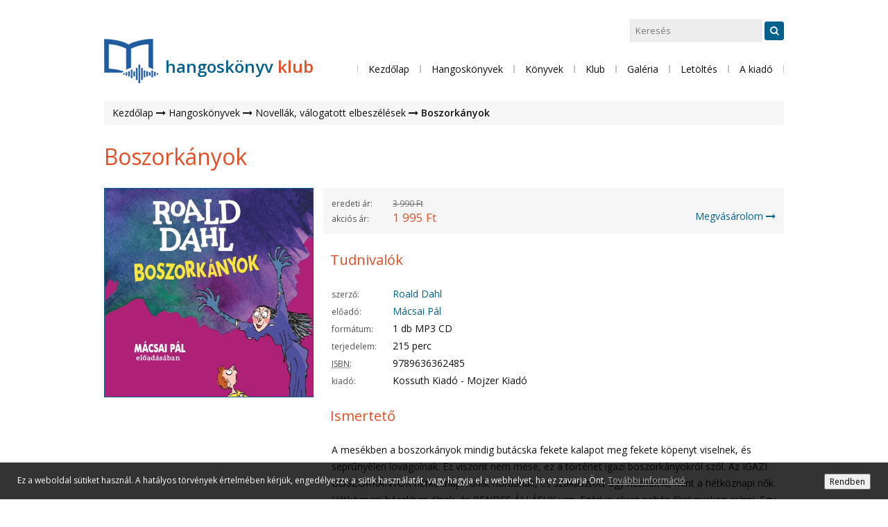

--- FILE ---
content_type: text/html; charset=UTF-8
request_url: https://hangoskonyvklub.hu/hangoskonyvek/novellak-valogatott-elbeszelesek/321
body_size: 5172
content:
<!DOCTYPE html>
<html>
<head>
<title>Boszorkányok - Hangoskönyv Klub - letöltés és streaming</title>
<meta name="robots" content="index,follow" />
<meta name="revisit-after" content="3 days" />
<link rel="stylesheet" href="//hangoskonyvklub.hu/js/fancybox/jquery.fancybox.css"/>
<link rel="stylesheet" href="//hangoskonyvklub.hu/font/awesome/css/min.css">
<link rel="stylesheet" href="//hangoskonyvklub.hu/js/owl.carousel.css">
<link rel="stylesheet" type="text/css" href="//hangoskonyvklub.hu/screen.css"/>
<link rel="stylesheet" href="//hangoskonyvklub.hu/js//slick/slick.css">
<script type="text/javascript">
var BU = '//hangoskonyvklub.hu/';
</script>
<!--script type="text/javascript" src="//hangoskonyvklub.hu/js/jquery.js"></script-->
<script src="//ajax.googleapis.com/ajax/libs/jquery/2.2.0/jquery.min.js"></script>
<script src="//hangoskonyvklub.hu/js/slick/slick.js"></script>
<script type="text/javascript" src="//hangoskonyvklub.hu/js/jquery.browser.js"></script>
<script type="text/javascript" src="//hangoskonyvklub.hu/js/jquery.suggest.js"></script>
<script type="text/javascript" src="//hangoskonyvklub.hu/js/jquery.scrollTo.min.js"></script>
<script type="text/javascript" src="//hangoskonyvklub.hu/js/owl.carousel.min.js"></script>
<script type="text/javascript" src="//hangoskonyvklub.hu/js/fancybox/jquery.fancybox.js"></script>
<script type="text/javascript" src="//hangoskonyvklub.hu/js/site.js"></script>
<link rel="canonical" href="//hangoskonyvklub.hu/hangoskonyvek/gyermek-es-ifjusagi-irodalom/321" />
</head>
<body>
<header id="heading">
	<h1><a href="//hangoskonyvklub.hu/"><span>Hangoskönyv Klub</span></a></h1>
	<h5>hangoskönyv <span>klub</span></h5>
	<form action="//hangoskonyvklub.hu/kereses" name="search" id="search" method="get" enctype="application/x-www-form-urlencoded">
		<input type="hidden" name="e" value="0" />
		<input type="text" size="20" maxlength="40" name="q" placeholder="Keresés" />
		<button type="submit"><span class="fa fa-search"></span></button>
	</form>
	<ul id="topmenu">
		<li><a href="//hangoskonyvklub.hu/">Kezdőlap</a></li>
		<li><span class="folder">Hangoskönyvek</span>
			<ul>
				<li><a href="//hangoskonyvklub.hu/hangoskonyvek" class="selected">Hangoskönyvek A-tól Z-ig</a></li>
				<li><a href="//hangoskonyvklub.hu/szerzok">Szerzők szerint</a></li>
				<li><a href="//hangoskonyvklub.hu/eloadok">Előadók szerint</a></li>
				<li class="separator">&nbsp;</li>
				<li><a href="//hangoskonyvklub.hu/hangoskonyvek/esszek-bolcselet">Esszék, bölcselet</a></li>
				<li><a href="//hangoskonyvklub.hu/hangoskonyvek/gyermek-es-ifjusagi-irodalom">Gyermek- és ifjúsági irodalom</a></li>
				<li><a href="//hangoskonyvklub.hu/hangoskonyvek/novellak-valogatott-elbeszelesek">Novellák, válogatott elbeszélések</a></li>
				<li><a href="//hangoskonyvklub.hu/hangoskonyvek/regenyek">Regények</a></li>
				<li><a href="//hangoskonyvklub.hu/hangoskonyvek/rejto-hangoskonyv-sorozat">Rejtő hangoskönyv-sorozat</a></li>
				<li><a href="//hangoskonyvklub.hu/hangoskonyvek/rejto-sorozat">Rejtő-sorozat</a></li>
				<li><a href="//hangoskonyvklub.hu/hangoskonyvek/szorakoztato-irodalom">Szórakoztató irodalom</a></li>
				<li><a href="//hangoskonyvklub.hu/hangoskonyvek/versek">Versek</a></li>
			</ul>
		</li>
		<li><a href="//hangoskonyvklub.hu/konyv">Könyvek</a></li>
		<li><span class="folder">Klub</span>
			<ul>
				<li><a href="//hangoskonyvklub.hu/bonusz">Bónusz</a></li>
				<li><a href="//hangoskonyvklub.hu/elokeszuletben">Előkészületben</a></li>
				<li><a href="//hangoskonyvklub.hu/kedvenceink">Kifőztük</a></li>
			</ul>
		</li>
		<li><a href="//hangoskonyvklub.hu/kepek">Galéria</a></li>
		<li><a href="//hangoskonyvklub.hu/letoltes">Letöltés</a></li>
		<li><span class="folder">A kiadó</span>
			<ul>
				<li><a href="//hangoskonyvklub.hu/rolunk">Rólunk</a></li>
				<li><a href="//hangoskonyvklub.hu/kapcsolat">Kapcsolat</a></li>
			</ul>
		</li>
	</ul>
</header>
<main>
	<ul id="breadcrumbs">
		<li><a href="//hangoskonyvklub.hu/" title="Kezdőlap"><span>Kezdőlap</span></a></li>
		<li><i class="fa fa-long-arrow-right"></i>
			<a href="//hangoskonyvklub.hu/hangoskonyvek">Hangoskönyvek</a></li>
		<li><i class="fa fa-long-arrow-right"></i>
			<a href="//hangoskonyvklub.hu/hangoskonyvek/novellak-valogatott-elbeszelesek">Novellák, válogatott elbeszélések</a></li>
		<li><i class="fa fa-long-arrow-right"></i>
			<a href="//hangoskonyvklub.hu/hangoskonyvek/novellak-valogatott-elbeszelesek/321"><strong>Boszorkányok</strong></a></li>
	</ul>
    <article id="product">
        <h1>Boszorkányok</h1>
        <h4></h4>
        <section class="media">
            <figure>
                <img src="https://www.kossuth.hu/img/51963/2240408/500x500/2240408.jpg" alt="Boszorkányok"/>
            </figure>
                    </section>
        <aside class="properties">
                            <section class="price">
                                            <label>eredeti ár:</label> <span
                            class="price old"> 3 990 Ft</span><br/>
                        <label>akciós ár:</label> <span
                            class="price discount"> 1 995 Ft</span>
                                        <a href="https://www.kossuth.hu/Boszorkanyok-hangoskonyv" target="_blank" class="cart">Megvásárolom <i
                                class="fa fa-long-arrow-right"></i></a>
                </section>
                        <h3>Tudnivalók</h3>
            <ul>
                                    <li><label>szerző:</label>
                                                                                                    <a href="https://hangoskonyvklub.hu/kereses?e=1&q=Roald+Dahl (szerző)">Roald Dahl</a                    </li>
                                    <li><label>előadó:</label>
                                                                                                                            <a href="https://hangoskonyvklub.hu/kereses?e=1&q=M%C3%A1csai+P%C3%A1l (szerző)">Mácsai Pál</a                    
                    </li>
                                    <li><label>formátum:</label> 1 db MP3 CD</li>
                                    <li><label>terjedelem:</label> 215 perc</li>
                                    <li><label><abbr
                                    title="International Standard Book Number">ISBN</abbr>:</label> 9789636362485                    </li>
                                    <li><label>kiadó:</label> Kossuth Kiadó - Mojzer Kiadó</li>
                            </ul>
            <h3>Ismertető</h3>
            <section class="desc">
                <p data-mce-style="text-align: justify;"><span data-mce-style="font-size: 14pt;">A mesékben a boszorkányok mindig butácska fekete kalapot meg fekete köpenyt viselnek, és seprűnyélen lovagolnak. Ez viszont nem mese, ez a történet igazi boszorkányokról szól. Az IGAZI BOSZORKÁNYOK hétköznapi ruhát hordanak, és szakasztott úgy néznek ki, mint a hétköznapi nők. Hétköznapi házakban élnek, és RENDES ÁLLÁSUK van. Ezért is olyan nehéz őket nyakon csípni. Egy IGAZI BOSZORKÁNY olyan utálkozó utálattal utálja a gyerekeket, hogy olyan utálkozó utálatot elképzelni sem tudsz. Egy IGAZI BOSZORKÁNY folyton-folyvást terveket sző, hogy megszabaduljon a felségterületén lakó gyerekektől. Vannak azonban apró jelek, amikre figyelhetsz, árulkodó kis szokások, amik jellemzőek minden boszorkányra, és ha ezeket ismered, ha mindig észben tartod, talán sikerül megúsznod, hogy téged is eltüntessenek.</span></p><p data-mce-style="text-align: center;"><span data-mce-style="font-size: 14pt;"><span><b>Hallgass bele!</b></span><br /><audio controls="controls" data-mce-style="clear: both; display: inline; width: 100%;"> <source src="https://media.kossuth.hu/letoltes/boszorkanyok.mp3" type="audio/mpeg"> </audio></span></p><p><span data-mce-style="font-size: 14pt;">Tartalom</span><br /><span data-mce-style="font-size: 14pt;">1. Elöljáróban a boszorkányokról</span><br /><span data-mce-style="font-size: 14pt;">2. A nagyanyám</span><br /><span data-mce-style="font-size: 14pt;">3. Miről ismerni fel a boszorkányt?</span><br /><span data-mce-style="font-size: 14pt;">4. A Legfőbb boszorkány</span><br /><span data-mce-style="font-size: 14pt;">5. Nyári szünet</span><br /><span data-mce-style="font-size: 14pt;">6. A gyűlés</span><br /><span data-mce-style="font-size: 14pt;">7. Megpirult muflon</span><br /><span data-mce-style="font-size: 14pt;">8. A 86-os Késleltető Egérítő</span><br /><span data-mce-style="font-size: 14pt;">9. A recept</span><br /><span data-mce-style="font-size: 14pt;">10. Bruno Jenkins eltűnik</span><br /><span data-mce-style="font-size: 14pt;">11. A vének</span><br /><span data-mce-style="font-size: 14pt;">12. Átalakulás</span><br /><span data-mce-style="font-size: 14pt;">13. Bruno</span><br /><span data-mce-style="font-size: 14pt;">14. Szia, nagymama</span><br /><span data-mce-style="font-size: 14pt;">15. A tolvaj egér</span><br /><span data-mce-style="font-size: 14pt;">16. Mr. és Mrs. Jenkins találkozik Brunóval</span><br /><span data-mce-style="font-size: 14pt;">17. A terv</span><br /><span data-mce-style="font-size: 14pt;">18. A konyhában</span><br /><span data-mce-style="font-size: 14pt;">19. Mr. Jenkins és a fia</span><br /><span data-mce-style="font-size: 14pt;">20. A diadal</span><br /><span data-mce-style="font-size: 14pt;">21. Egy kis egér nagy szíve</span><br /><span data-mce-style="font-size: 14pt;">22. Munkára fel!</span></p><p><br /></p>            </section>
        </aside>
        <div class="clearer"></div>
    </article>
    	<h2>Kapcsolódó hangoskönyvek</h2>
	<div class="product_thumbnails" id="related_items">
		<div class="product_tn">
			<a href="//hangoskonyvklub.hu/hangoskonyvek/gyermek-es-ifjusagi-irodalom/218" class="tn"><img src="https://www.kossuth.hu/img/51963/2240326/500x500/2240326.jpg" alt="A barátságos óriás – hangoskönyv" /></a>
			<span class="author">Roald Dahl</span>
			<h4><a href="//hangoskonyvklub.hu/hangoskonyvek/gyermek-es-ifjusagi-irodalom/218">A barátságos óriás – hangoskönyv</a></h4>
			<span class="price old">3 400 Ft</span>
			<span class="price discount">1 700 Ft</span>
			<a href="//hangoskonyvklub.hu/hangoskonyvek/gyermek-es-ifjusagi-irodalom/218" class="details">Részletek <i class="fa fa-long-arrow-right"></i></a>
		</div>
		<div class="product_tn">
			<a href="//hangoskonyvklub.hu/hangoskonyvek/gyermek-es-ifjusagi-irodalom/11" class="tn"><img src="https://www.kossuth.hu/img/51963/2240029/500x500/2240029.jpg" alt="A boldog herceg - A csalogány és a rózsa" /></a>
			<span class="author">Oscar Wilde</span>
			<h4><a href="//hangoskonyvklub.hu/hangoskonyvek/gyermek-es-ifjusagi-irodalom/11">A boldog herceg - A csalogány és a rózsa</a></h4>
			<span class="price old">990 Ft</span>
			<span class="price discount">495 Ft</span>
			<a href="//hangoskonyvklub.hu/hangoskonyvek/gyermek-es-ifjusagi-irodalom/11" class="details">Részletek <i class="fa fa-long-arrow-right"></i></a>
		</div>
		<div class="product_tn">
			<a href="//hangoskonyvklub.hu/hangoskonyvek/gyermek-es-ifjusagi-irodalom/265" class="tn"><img src="https://www.kossuth.hu/img/51963/2240365/500x500/2240365.jpg" alt="A csillagösvény lovasai" /></a>
			<span class="author">Bán Mór</span>
			<h4><a href="//hangoskonyvklub.hu/hangoskonyvek/gyermek-es-ifjusagi-irodalom/265">A csillagösvény lovasai</a></h4>
			<span class="properties">Ezer rege könyve</span>
			<span class="price old">3 400 Ft</span>
			<span class="price discount">680 Ft</span>
			<a href="//hangoskonyvklub.hu/hangoskonyvek/gyermek-es-ifjusagi-irodalom/265" class="details">Részletek <i class="fa fa-long-arrow-right"></i></a>
		</div>
		<div class="product_tn">
			<a href="//hangoskonyvklub.hu/hangoskonyvek/gyermek-es-ifjusagi-irodalom/161" class="tn"><img src="https://www.kossuth.hu/img/51963/2240270/500x500/2240270.jpg" alt="A csudálatos Mary kinyitja az ajtót" /></a>
			<span class="author">P. L. Travers</span>
			<h4><a href="//hangoskonyvklub.hu/hangoskonyvek/gyermek-es-ifjusagi-irodalom/161">A csudálatos Mary kinyitja az ajtót</a></h4>
			<span class="price old">3 990 Ft</span>
			<span class="price discount">1 995 Ft</span>
			<a href="//hangoskonyvklub.hu/hangoskonyvek/gyermek-es-ifjusagi-irodalom/161" class="details">Részletek <i class="fa fa-long-arrow-right"></i></a>
		</div>
		<div class="product_tn">
			<a href="//hangoskonyvklub.hu/hangoskonyvek/gyermek-es-ifjusagi-irodalom/113" class="tn"><img src="https://www.kossuth.hu/img/51963/2240224/500x500/2240224.jpg" alt="A csudálatos Mary Poppins" /></a>
			<span class="author">P. L. Travers</span>
			<h4><a href="//hangoskonyvklub.hu/hangoskonyvek/gyermek-es-ifjusagi-irodalom/113">A csudálatos Mary Poppins</a></h4>
			<span class="price old">3 590 Ft</span>
			<span class="price discount">1 795 Ft</span>
			<a href="//hangoskonyvklub.hu/hangoskonyvek/gyermek-es-ifjusagi-irodalom/113" class="details">Részletek <i class="fa fa-long-arrow-right"></i></a>
		</div>
		<div class="product_tn">
			<a href="//hangoskonyvklub.hu/hangoskonyvek/gyermek-es-ifjusagi-irodalom/151" class="tn"><img src="https://www.kossuth.hu/img/51963/2240251/500x500/2240251.jpg" alt="A csudálatos Mary visszatér" /></a>
			<span class="author">P. L. Travers</span>
			<h4><a href="//hangoskonyvklub.hu/hangoskonyvek/gyermek-es-ifjusagi-irodalom/151">A csudálatos Mary visszatér</a></h4>
			<span class="price old">2 990 Ft</span>
			<span class="price discount">1 495 Ft</span>
			<a href="//hangoskonyvklub.hu/hangoskonyvek/gyermek-es-ifjusagi-irodalom/151" class="details">Részletek <i class="fa fa-long-arrow-right"></i></a>
		</div>
		<div class="product_tn">
			<a href="//hangoskonyvklub.hu/hangoskonyvek/gyermek-es-ifjusagi-irodalom/238" class="tn"><img src="https://www.kossuth.hu/img/51963/2240340/500x500/2240340.jpg" alt="A darvak tánca" /></a>
			<span class="author">Finy Petra</span>
			<h4><a href="//hangoskonyvklub.hu/hangoskonyvek/gyermek-es-ifjusagi-irodalom/238">A darvak tánca</a></h4>
			<span class="price old">3 400 Ft</span>
			<span class="price discount">1 700 Ft</span>
			<a href="//hangoskonyvklub.hu/hangoskonyvek/gyermek-es-ifjusagi-irodalom/238" class="details">Részletek <i class="fa fa-long-arrow-right"></i></a>
		</div>
		<div class="product_tn">
			<a href="//hangoskonyvklub.hu/hangoskonyvek/gyermek-es-ifjusagi-irodalom/262" class="tn"><img src="https://www.kossuth.hu/img/51963/2240360/500x500/2240360.jpg" alt="A fűszerkatona" /></a>
			<span class="author">Finy Petra</span>
			<h4><a href="//hangoskonyvklub.hu/hangoskonyvek/gyermek-es-ifjusagi-irodalom/262">A fűszerkatona</a></h4>
			<span class="price old">3 400 Ft</span>
			<span class="price discount">1 700 Ft</span>
			<a href="//hangoskonyvklub.hu/hangoskonyvek/gyermek-es-ifjusagi-irodalom/262" class="details">Részletek <i class="fa fa-long-arrow-right"></i></a>
		</div>
		<div class="product_tn">
			<a href="//hangoskonyvklub.hu/hangoskonyvek/gyermek-es-ifjusagi-irodalom/125" class="tn"><img src="https://www.kossuth.hu/img/51963/2240228/500x500/2240228.jpg" alt="A Hétfejű Tündér" /></a>
			<span class="author">Lázár Ervin</span>
			<h4><a href="//hangoskonyvklub.hu/hangoskonyvek/gyermek-es-ifjusagi-irodalom/125">A Hétfejű Tündér</a></h4>
			<span class="price old">2 990 Ft</span>
			<span class="price discount">1 495 Ft</span>
			<a href="//hangoskonyvklub.hu/hangoskonyvek/gyermek-es-ifjusagi-irodalom/125" class="details">Részletek <i class="fa fa-long-arrow-right"></i></a>
		</div>
		<div class="product_tn">
			<a href="//hangoskonyvklub.hu/hangoskonyvek/gyermek-es-ifjusagi-irodalom/252" class="tn"><img src="https://www.kossuth.hu/img/51963/2240339/500x500/2240339.jpg" alt="A hobbit" /></a>
			<span class="author">J. R. R. Tolkien</span>
			<h4><a href="//hangoskonyvklub.hu/hangoskonyvek/gyermek-es-ifjusagi-irodalom/252">A hobbit</a></h4>
			<span class="price old">3 400 Ft</span>
			<span class="price discount">1 700 Ft</span>
			<a href="//hangoskonyvklub.hu/hangoskonyvek/gyermek-es-ifjusagi-irodalom/252" class="details">Részletek <i class="fa fa-long-arrow-right"></i></a>
		</div>
		<div class="product_tn">
			<a href="//hangoskonyvklub.hu/hangoskonyvek/gyermek-es-ifjusagi-irodalom/230" class="tn"><img src="https://www.kossuth.hu/img/51963/2240319/500x500/2240319.jpg" alt="A Kerekerdő titkai – hangoskönyv" /></a>
			<span class="author">Fésűs Éva</span>
			<h4><a href="//hangoskonyvklub.hu/hangoskonyvek/gyermek-es-ifjusagi-irodalom/230">A Kerekerdő titkai – hangoskönyv</a></h4>
			<span class="price old">2 490 Ft</span>
			<span class="price discount">1 245 Ft</span>
			<a href="//hangoskonyvklub.hu/hangoskonyvek/gyermek-es-ifjusagi-irodalom/230" class="details">Részletek <i class="fa fa-long-arrow-right"></i></a>
		</div>
		<div class="product_tn">
			<a href="//hangoskonyvklub.hu/hangoskonyvek/gyermek-es-ifjusagi-irodalom/295" class="tn"><img src="https://www.kossuth.hu/img/51963/2240388/500x500/2240388.jpg" alt="A kis herceg" /></a>
			<span class="author">Antoine de Saint-Exupéry</span>
			<h4><a href="//hangoskonyvklub.hu/hangoskonyvek/gyermek-es-ifjusagi-irodalom/295">A kis herceg</a></h4>
			<span class="price old">3 400 Ft</span>
			<span class="price discount">1 700 Ft</span>
			<a href="//hangoskonyvklub.hu/hangoskonyvek/gyermek-es-ifjusagi-irodalom/295" class="details">Részletek <i class="fa fa-long-arrow-right"></i></a>
		</div>
		<div class="product_tn">
			<a href="//hangoskonyvklub.hu/hangoskonyvek/gyermek-es-ifjusagi-irodalom/67" class="tn"><img src="https://www.kossuth.hu/img/51963/2240140/500x500/2240140.jpg" alt="A kis Mukk történetei és más mesék" /></a>
			<span class="author">Wilhelm Hauff</span>
			<h4><a href="//hangoskonyvklub.hu/hangoskonyvek/gyermek-es-ifjusagi-irodalom/67">A kis Mukk történetei és más mesék</a></h4>
			<span class="price old">2 990 Ft</span>
			<span class="price discount">1 495 Ft</span>
			<a href="//hangoskonyvklub.hu/hangoskonyvek/gyermek-es-ifjusagi-irodalom/67" class="details">Részletek <i class="fa fa-long-arrow-right"></i></a>
		</div>
		<div class="product_tn">
			<a href="//hangoskonyvklub.hu/hangoskonyvek/gyermek-es-ifjusagi-irodalom/279" class="tn"><img src="https://www.kossuth.hu/img/51963/2240373/500x500/2240373.jpg" alt="A legszebb magyar népmesék" /></a>
			<h4><a href="//hangoskonyvklub.hu/hangoskonyvek/gyermek-es-ifjusagi-irodalom/279">A legszebb magyar népmesék</a></h4>
			<span class="price old">2 490 Ft</span>
			<span class="price discount">1 245 Ft</span>
			<a href="//hangoskonyvklub.hu/hangoskonyvek/gyermek-es-ifjusagi-irodalom/279" class="details">Részletek <i class="fa fa-long-arrow-right"></i></a>
		</div>
		<div class="product_tn">
			<a href="//hangoskonyvklub.hu/hangoskonyvek/gyermek-es-ifjusagi-irodalom/181" class="tn"><img src="https://www.kossuth.hu/img/51963/2240310/500x500/2240310.jpg" alt="A medve, akit Paddingtonnak hívnak" /></a>
			<span class="author">Michael Bond</span>
			<h4><a href="//hangoskonyvklub.hu/hangoskonyvek/gyermek-es-ifjusagi-irodalom/181">A medve, akit Paddingtonnak hívnak</a></h4>
			<span class="properties">A legsötétebb Peruból jött medve igaz története</span>
			<span class="price old">3 490 Ft</span>
			<span class="price discount">1 745 Ft</span>
			<a href="//hangoskonyvklub.hu/hangoskonyvek/gyermek-es-ifjusagi-irodalom/181" class="details">Részletek <i class="fa fa-long-arrow-right"></i></a>
		</div>
		<div class="product_tn">
			<a href="//hangoskonyvklub.hu/hangoskonyvek/gyermek-es-ifjusagi-irodalom/268" class="tn"><img src="https://www.kossuth.hu/img/51963/2240358/500x500/2240358.jpg" alt="A rejtélyes kulcs" /></a>
			<span class="author">Kertész Edina</span>
			<h4><a href="//hangoskonyvklub.hu/hangoskonyvek/gyermek-es-ifjusagi-irodalom/268">A rejtélyes kulcs</a></h4>
			<span class="price old">2 300 Ft</span>
			<span class="price discount">460 Ft</span>
			<a href="//hangoskonyvklub.hu/hangoskonyvek/gyermek-es-ifjusagi-irodalom/268" class="details">Részletek <i class="fa fa-long-arrow-right"></i></a>
		</div>
		<div class="product_tn">
			<a href="//hangoskonyvklub.hu/hangoskonyvek/gyermek-es-ifjusagi-irodalom/74" class="tn"><img src="https://www.kossuth.hu/img/51963/2240149/500x500/2240149.jpg" alt="A Sötétben Látó Tündér" /></a>
			<span class="author">Bagossy László</span>
			<h4><a href="//hangoskonyvklub.hu/hangoskonyvek/gyermek-es-ifjusagi-irodalom/74">A Sötétben Látó Tündér</a></h4>
			<span class="price old">2 490 Ft</span>
			<span class="price discount">1 245 Ft</span>
			<a href="//hangoskonyvklub.hu/hangoskonyvek/gyermek-es-ifjusagi-irodalom/74" class="details">Részletek <i class="fa fa-long-arrow-right"></i></a>
		</div>
		<div class="product_tn">
			<a href="//hangoskonyvklub.hu/hangoskonyvek/gyermek-es-ifjusagi-irodalom/216" class="tn"><img src="https://www.kossuth.hu/img/51963/2240327/500x500/2240327.jpg" alt="A szomjas troll – hangoskönyv" /></a>
			<span class="author">Varró Dániel</span>
			<h4><a href="//hangoskonyvklub.hu/hangoskonyvek/gyermek-es-ifjusagi-irodalom/216">A szomjas troll – hangoskönyv</a></h4>
			<span class="price old">2 990 Ft</span>
			<span class="price discount">1 495 Ft</span>
			<a href="//hangoskonyvklub.hu/hangoskonyvek/gyermek-es-ifjusagi-irodalom/216" class="details">Részletek <i class="fa fa-long-arrow-right"></i></a>
		</div>
		<div class="product_tn">
			<a href="//hangoskonyvklub.hu/hangoskonyvek/gyermek-es-ifjusagi-irodalom/144" class="tn"><img src="https://www.kossuth.hu/img/51963/2240265/500x500/2240265.jpg" alt="Áfonyka" /></a>
			<span class="author">Varró Zsuzsa</span>
			<h4><a href="//hangoskonyvklub.hu/hangoskonyvek/gyermek-es-ifjusagi-irodalom/144">Áfonyka</a></h4>
			<span class="price old">2 990 Ft</span>
			<span class="price discount">1 495 Ft</span>
			<a href="//hangoskonyvklub.hu/hangoskonyvek/gyermek-es-ifjusagi-irodalom/144" class="details">Részletek <i class="fa fa-long-arrow-right"></i></a>
		</div>
		<div class="product_tn">
			<a href="//hangoskonyvklub.hu/hangoskonyvek/gyermek-es-ifjusagi-irodalom/162" class="tn"><img src="https://www.kossuth.hu/img/51963/2240275/500x500/2240275.jpg" alt="Akinek a lába hatos" /></a>
			<span class="author">Varró Dániel</span>
			<h4><a href="//hangoskonyvklub.hu/hangoskonyvek/gyermek-es-ifjusagi-irodalom/162">Akinek a lába hatos</a></h4>
			<span class="price old">2 300 Ft</span>
			<span class="price discount">1 150 Ft</span>
			<a href="//hangoskonyvklub.hu/hangoskonyvek/gyermek-es-ifjusagi-irodalom/162" class="details">Részletek <i class="fa fa-long-arrow-right"></i></a>
		</div>
	</div>
<script type="text/javascript">
$(document).ready(function() {
	$('#related_items').owlCarousel({
		items: 5,
		autoPlay: false,
		nav: true,
		navText: ['<i class="fa fa-arrow-left" aria-hidden="true"></i>', '<i class="fa fa-arrow-right" aria-hidden="true"></i>'],
		smartSpeed: 250,
		dots: false,
		slideBy: 'page'
	});
	$('div.product_tn > a.tn > img').each(function() {
		var $img = $(this);
		var t = $img.attr('src');
		$img.parent('a.tn').css('background-image', 'url(' + t + ')');
		$img.remove();
	})
})
</script>
</main>
	<div id="vat_info" class="note">Az oldalon szereplő árak az ÁFA-t tartalmazzák.</div>
<footer>
	<div id="footer">
		<p>&copy; 2026 Hangoskönyv Klub
			<a href="//hangoskonyvklub.hu/adatvedelem" class="item">Adatvédelem</a></p>
		<ul>
			<li><a href="https://www.facebook.com/www.hangoskonyvklub.hu/?ref=aymt_homepage_panel"><img src="//hangoskonyvklub.hu/images/icon_facebook.png" height="32" alt="Facebook oldalunk"/></a></li>
			<li><a href="https://www.youtube.com/channel/UCSOMN1Z0ZcRReVMibRUMJqg"><img src="//hangoskonyvklub.hu/images/icon_youtube.png" height="30" alt="YouTube csatornánk"/></a></li>
		</ul>
	</div>
</footer>
<a href="#heading" id="top" class="relscroll"><i class="fa fa-arrow-up" aria-hidden="true"></i></a>
<style type="text/css" media="screen">
div#accept_cookies {
	z-index: 65536;
	position: fixed;
	bottom: 0;
	left: 0;
	width: 100%;
}

div#accept_cookies div.canvas {
	background-color: rgba(0, 0, 0, 0.8);
	padding: 14px 105px 15px 25px;
	color: #fff;
	font-family: 'Open Sans', sans-serif;
	font-size: 12px;
	line-height: 24px;
	position: relative;
	text-align: left;
}

div#accept_cookies p {
	margin: 0;
}

div#accept_cookies a {
	color: #aaa;
	text-decoration: underline;
}

div#accept_cookies button {
	font-family: 'Open Sans', sans-serif;
	position: absolute;
	font-size: 12px;
	right: 25px;
	top: 16px;
}

</style>
<div id="accept_cookies">
	<div class="canvas">
		<p>Ez a weboldal sütiket használ. A hatályos törvények értelmében kérjük, engedélyezze a sütik használatát,
			vagy hagyja el a webhelyet, ha ez zavarja Önt. <a href="//hangoskonyvklub.hu/adatvedelem">További információ</a></p>
		<button type="normal">Rendben</button>
	</div>
</div>
<script type="text/javascript">
$(document).ready(function() {
	$('#accept_cookies button').click(function() {
		document.cookie="cookies_accepted=1; expires=Thu, 6 Dec 2050 12:00:00 UTC; path=/";
		$('#accept_cookies').fadeOut('slow', function() {
			$(this).remove();
		})
	})

})
</script>
</body>
</html>


--- FILE ---
content_type: text/css
request_url: https://hangoskonyvklub.hu/screen.css
body_size: 3599
content:
@charset "utf-8";
@import url('https://fonts.googleapis.com/css?family=Open+Sans:400,400i,600&subset=latin-ext');
body {
	padding: 0;
	margin: 0;
	font-family: 'Open Sans', sans-serif;
	background: #fff;
	color: #101010;
	text-align: center;
	font-size: 14px;
	position: relative;
}

input {
	font-family: 'Open Sans', sans-serif;
	font-size: 14px;
}

a {
	color: #03618c;
	text-decoration: none;
}

a:hover {
	text-decoration: underline;
}

p.buttons button,
a.button {
	display: inline-block;
	border: 1px solid #03618c;
	border-radius: 3px;
	background: #03618c;
	color: #fff;
	padding: 4px 7px;
	cursor: pointer;
}

a.button:hover {
	text-decoration: none;
}

a.button.disabled {
	opacity: .5;
	cursor: default;
}

p.buttons button,
p.buttons a.button {
	margin: 0 5px;
}

main img.left {
	float: left;
	margin: 0 24px 6px 0;
}

main img.right {
	float: right;
	margin: 0 0 12px 24px;
}

main img.bordered {
	border: 1px solid #cacaca;
}

.clearer {
	clear: both;
}

.error {
	color: #e54d25;
}

main h1,
main h2,
main h3 {
	margin: 24px 0;
	font-weight: normal;
	color: #e54d25;
}

main h1 {
	font-size: 32px;
}

main h2 {
	font-size: 26px;
}

main h3 {
	font-size: 20px;
}

main li,
main p {
	line-height: 24px;
	font-size: 14px;
}

.note {
	color: #707070;
	font-size: 12px;
}

p.message {
	font-size: 14px;
	font-weight: bold;
}

p.warning {
	color: #e54d25;
}

p.centered {
	text-align: center;
}

a#top {
	display: block;
	position: fixed;
	right: 10px;
	bottom: 10px;
	color: #101010;
	border: 1px solid #c6c6c6;
	padding: 5px;
	background-color: #f7f7f7;
}

a#top:hover {
	color: #e54d25;
	border-color: #e54d25;
}

header {
	height: 146px;
	width: 980px;
	margin: 0 auto;
	position: relative;
	text-align: left;
}

header > h1 {
	height: 54px;
	width: 78px;
	position: absolute;
	top: 56px;
	left: 0px;
	margin: 0;
}

header > h1 > a {
	display: block;
	width: 78px;
	height: 64px;
	background: url(images/hangoskonyv_klub_logo_v2.png) no-repeat 0px 0px;
}

header > h1 > a > span {
	display: none;
}

header > h5 {
	font-size: 24px;
	font-weight: 600;
	color: #03618c;
	position: absolute;
	left: 88px;
	top: 79px;
	margin: 0;
}

header > h5 > span {
	color: #e54d25;
}

ul#topmenu {
	list-style: none;
	padding: 0;
	margin: 0;
	position: absolute;
	right: 0px;
	top: 65px;
}

ul#topmenu > li {
	display: block;
	float: left;
	padding-top: 29px;
}

ul#topmenu > li:first-child {
	border-left: none;
	margin-left: 0;
}

ul#topmenu > li > a,
ul#topmenu > li > span {
	display: block;
	color: #101010;
	text-decoration: none;
	font-size: 14px;
	line-height: 11px;
	border-right: 1px solid #c3c3c3;
	padding: 0 15px;
}

ul#topmenu > li > a:first-child,
ul#topmenu > li > span:first-child {
	border-left: 1px solid #c3c3c3;
}

ul#topmenu span {
	cursor: default;
}

ul#topmenu > li:hover > a,
ul#topmenu > li > a:hover {
	color: #e54d25;
}

ul#topmenu > li:hover {
	background: url(images/menu_bg.png) top center;
}

ul#topmenu > li > ul {
	background: #fff;
	border: 1px solid #c3c3c3;
	list-style: none;
	margin: 1px 0 0 0;
	padding: 10px 5px;
	text-align: left;
	display: none;
	position: absolute;
	z-index: 1000;
	max-width: 300px;
}

ul#topmenu > li > ul > li.separator {
	font-size: 0;
	line-height: 0px;
	border-top: 1px solid #e3e3e3;
	margin: 12px 0;
}


ul#topmenu > li > ul > li > span,
ul#topmenu > li > ul > li > a {
	display: block;
	color: #101010;
	padding: 10px 10px;
	text-decoration: none;
	font-size: 14px;
}

ul#topmenu > li > ul > li > a:hover {
	color: #e54d25;
}

header > form#search {
	margin: 0;
	padding: 0;
	position: absolute;
	top: 28px;
	right: 0px;
}

main > form#search {
	margin: 0;
	padding: 24px;
	background-color: #f3f3f3;
}

main > form#search > p {
	margin-top: 0;
}


main > form#search > ul.search_opts {
	display: block;
	list-style: none;
	padding: 0;
	margin: 24px 0 0 0;
}

main > form#search > ul.search_opts > li {
	display: inline-block;
}

main > form#search > ul.search_opts > li:not(:first-child) {
	margin-left: 12px;
	padding-left: 12px;
	border-left: 1px solid #c3c3c3;
	font-size: 13px;
}

form#search input[type=text] {
	border: 1px solid #e3e3e3;
	height: 32px;
	font-size: 13px;
	padding: 2px 7px;
	box-sizing: border-box;
}

header > form#search input[type=text] {
	width: 190px;
}

main > form#search input[type=text] {
	width: 240px;
}

form#search button {
	border: 1px solid #03618c;
	border-radius: 3px;
	background: #03618c;
	color: #fff;
	padding: 5px 7px;
	cursor: pointer;
}

main {
	width: 980px;
	text-align: left;
	margin: 0 auto;
}

div#slideshow {
	background: #fafafa;
	width: 980px;
	height: 460px;
	position: relative;
	margin-bottom: 30px;
}

div#slideshow > div.owl-nav {
	display: none;
}

div#slideshow div.owl-controls {
	position: absolute;
	top: 466px;
	right: 0px;
}

div#slideshow div.owl-dot {
	display: inline-block;
	margin-left: 6px;
	width: 6px;
	height: 6px;
	overflow: hidden;
	border: 1px solid #03618c;
}

div#slideshow div.owl-dot.active {
	background-color: #03618c;
}

div#slideshow div.owl-dot:hover {
	border: 1px solid #e54d25;
}

div#slideshow div.owl-dot.active:hover {
	border: 1px solid #03618c;
}

ul#product_categories {
	padding: 0;
	margin: 24px 0;
	list-style: none;
}

ul#product_categories > li {
	display: block;
	float: left;
	width: 227px;
	height: 286px;
	margin-left: 24px;
}

ul#product_categories > li:first-child,
ul#product_categories > li:nth-child(5n+0) {
	margin-left: 0;
}

ul#product_categories > li > a {
	display: block;
	color: #101010;
}

ul#product_categories > li > a:hover {
	text-decoration: none;
	color: #e54d25;
}

ul#product_categories > li > a:hover > span {
	border-color: #e54d25;
}


ul#product_categories > li > a > span {
	display: block;
	width: 225px;
	height: 225px;
	background-size: cover;
	background-position: center center;
	overflow: hidden;
	border: 1px solid #03618c;
}

ul#product_categories > li > a > h5 {
	text-align: center;
	margin: 6px 0 0 0;
	font-weight: normal;
	font-size: 14px;
}

div.product_thumbnails {
	overflow: hidden;
	position: relative;
	padding: 10px 42px;
	width: 896px;
	background: #f7f7f7;
}

div.product_tn {
	width: 150px;
	height: 298px;
	position: relative;
}

div.product_tn.konyv {
	height: 370px;
}

div.product_tn a.tn {
	width: 148px;
	height: 148px;
	display: table-cell;
	vertical-align: middle;
	text-align: center;
	border: 1px solid #03618c;
	position: relative;
	background-size: cover;
	background-position: center center;
}

div.product_tn.konyv a.tn {
	height: 220px;
}

div.product_tn > a.tn:hover {
	text-decoration: none;
	border-color: #e54d25;
}

div.product_tn a.tn > img {
	max-width: 146px;
	max-height: 146px;
}


div.product_tn > h4 {
	margin: 0;
	font-size: 14px;
	max-height: 60px;
	overflow: hidden;
}

div.product_tn > h4 > a {
	color: #101010;
}

div.product_tn > h4 > a:hover {
	color: #e54d25;
	text-decoration: none;
}


div.product_tn > span.serial {
	margin: 5px 0 0 0;
	line-height: 15px;
	display: block;
	color: #767676;
	font-size: 12px;

}

div.product_tn > span.author,
div.product_tn > span.properties {
	display: block;
	color: #707070;
	font-size: 11px;
	max-height: 45px;
	overflow: hidden;
}

div.product_tn > span.author {
	margin-top: 5px;
}


div.product_tn > span.price {
	font-size: 14px;
	text-align: left;
	margin: 5px 0;
	position: absolute;
	bottom: 0px;
	left: 0px;
}

div.product_tn > span.price.old {
	bottom: 17px;
	font-size: 12px;
	text-decoration: line-through;
	color: #707070;
}

div.product_tn > span.price.discount {
	color: #e54d25;
}


div.product_tn > a.details {
	display: block;
	font-size: 12px;
	text-align: left;
	margin: 5px 0;
	position: absolute;
	bottom: 0px;
	right: 0px;
}

div.product_thumbnails div.owl-nav > div {
	top: 70px;
}

div.product_thumbnails div.owl-stage-outer {
	margin-left: 15px;
}

div.owl-nav > div {
	position: absolute;
	top: 0px;
	height: 26px;
	width: 26px;
	border: 1px solid #e6e6e6;
	color: #101010;
	text-align: center;
	line-height: 26px;
	/*text-indent: 26px;*/
	overflow: hidden;
}

div.owl-nav > div:hover {
	border: 1px solid #e54d25;
	color: #e54d25;
}

div.owl-nav > div.owl-next {
	right: 0px;
}

div.owl-nav > div.owl-prev {
	left: 0px;
}

div.owl-nav > div > i {
	line-height: 24px;
	font-size: 14px;
}

div.product_thumbnails div.owl-nav > div.owl-next {
	right: 10px;
}

div.product_thumbnails div.owl-nav > div.owl-prev {
	left: 10px;
}

div#vat_info {
	margin: 40px 0;
	text-align: center;
}

div#mmplaza {
	margin: 40px auto;
	width: 760px;
	display: block;
	text-align: center;
	padding: 12px 0;
	line-height: 32px;
	background-color: #f3f3f3;
}

div#mmplaza > i {
	margin-right: 12px;
	color: #a3a3a3;
	font-size: 19px;
}

div#mmplaza > a:hover {
	text-decoration: none;
	color: #e54d25;
}

ul#breadcrumbs {
	list-style: none;
	background: #f6f6f6;
	padding: 5px 12px;
	margin: 0 0 18px 0;
	font-size: 14px;
}

ul#breadcrumbs > li {
	display: inline-block;
}

ul#breadcrumbs > li > a {
	color: #101010;
}

ul#breadcrumbs > li > a:hover {
	color: #e54d25;
	text-decoration: none;
}

ul#breadcrumbs > li.hits {
	float: right;
	text-transform: none;
}

div#product_list > div {
	float: left;
	margin: 0 0 14px 16px;
}

div#product_list > div:first-child,
div#product_list > div:nth-child(6n+1) {
	margin-left: 0;
}

div#hit_bar {
	font-size: 13px;
	margin: 0 0 22px 0;
	line-height: 40px;
}

div#hit_bar > form#filter_form {
	float: right;
	white-space: nowrap;
}

form#filter_form select {
	width: 150px;
	padding: 5px;
	margin-left: 12px;
}

.lead,
p.opt,
article h4 {
	font-weight: 400;
	font-size: 19px;
	color: #707070;
}

p.opt,
article h4 {
	margin: 0 0 24px 0;
}

p.opt {
	padding-left: 30px;
}

article > ul:not(.grid) > li:before,
p.opt:before {
	content: "\2014";
	margin-left: -30px;
	width: 30px;
	display: inline-block;
	color: #707070;
}

article > ul {
	list-style: none;
	padding: 0;
}

article > ul:not(.grid) > li {
	padding-left: 30px;
}


select#sort {
	font-size: 13px;
	border: 1px solid #c6c6c6;
}

article#product {
	margin-bottom: 36px;
}

article#product > h1 {
	margin-bottom: 0;
}

article#product > section.media {
	margin: 0;
	float: left;
	width: 302px;
	margin-right: 14px;
}

article#product > section.media > figure {
	margin: 0;
	width: 300px;
	border: 1px solid #03618c;
	overflow: hidden;
}

article#product > section.media > figure > img {
	display: block;
	width: 300px;
}

article#product > section.media > section#player > h4 {
	margin: 12px 0;
	color: #505050;
	font-size: 14px;
	font-weight: 400;
}

.desc audio {
	width: 100%;
}

article#product > section.media > section#player > audio {
	width: 302px;
}

article#product > aside {
	margin: 0;
	width: 664px;
	float: left;
}

article#product > aside > h3 {
	padding: 0 0 0 10px;
}

article#product > aside > section.price {
	background: #f6f6f6;
	padding: 12px;
}

article#product > aside > section.price .cart {
	float: right;
}

article#product > aside > section.price > span.price {
	font-size: 17px;
	text-align: left;
}

article#product > aside > section.price > span.price.old {
	font-size: 12px;
	text-decoration: line-through;
	color: #707070;
}

article#product > aside > section.price > span.price.discount {
	color: #e54d25;
}


article#product > aside label {
	font-size: 12px;
	display: inline-block;
	width: 84px;
	color: #505050;
}

article#product > aside > ul {
	margin: 0;
	list-style: none;
	padding: 0 0 0 12px;
}

article#product > aside > section.desc {
	padding: 0 0 0 12px;
}


.ac_results {
	font-family: 'Open Sans', sans-serif;
	font-size: 14px;
	border: 1px solid #c3c3c3;
	background-color: #fff;
	padding: 0;
	margin: 0;
	list-style: none;
	position: absolute;
	z-index: 10000;
	display: none;
	min-width: 250px;
}

.ac_results li {
	padding: 0 5px;
	line-height: 26px;
	white-space: nowrap;
	color: #262626;
	text-align: left;
}

.ac_over {
	cursor: pointer;
	background-color: #f3f3f3;
}

.ac_note {
	color: #767676;
	font-size: 12px;
}

.ac_match {
	text-decoration: underline;
}

div.gallery {
	background-color: #f3f3f3;
	background-image: url(images/gallery_bg_150.png);
	background-position: left top;
	background-repeat: repeat;
}

div.gallery > a {
	display: block;
	float: left;
	border-right: 4px solid #fff;
	border-bottom: 4px solid #fff;
}

div.gallery > a > img {
	display: block;
}

ul.grid > li {
	display: block;
	float: left;
	background-color: #f3f3f3;
	text-align: center;
	border: 1px solid #e3e3e3;
	margin-bottom: 24px;
	padding-top: 10px;
}

ul.grid > li > a {
	display: block;
	height: 165px;
	padding-bottom: 50px;
	position: relative;
}

ul.grid > li > a > img {
	margin: 0 auto;
	vertical-align: middle;
}

ul.grid > li > a::before {
	content: '';
	display: inline-block;
	height: 100%;
	vertical-align: middle;
}

ul.grid > li > a > span {
	border-top: 1px solid #e3e3e3;
	position: absolute;
	bottom: 0px;
	left: 0px;
	width: 170px;
	background-color: #fff;
	padding: 5px 0;
	font-size: 13px;
}

ul.grid170 > li {
	width: 170px;
	margin-right: 30px;
}

ul.grid170 li:nth-child(5n+0) {
	margin-right: 0;
}

ul.grid170 > li > a > img {
	max-width: 170px;
	max-height: 170px;
}

div#home_slider_wrp {
	width: 100%;
	position: relative;
	border-top: 1px solid #03618c;
	border-bottom: 1px solid #03618c;
}

div#home_slider_wrp div.slick-slide {
	text-align: center;
}

div#home_slider_wrp img {
}

div#home_slider {
	overflow: hidden;
}

div#home_slider_wrp div.img_wrp {
	background-size: cover;
	background-repeat: no-repeat;
	background-position: center center;
}

div#home_slider_nav {
	position: absolute;
	right: 0px;
	bottom: -30px;
    z-index: 16385;
}

div#home_title_wrp {
	font-size: 19px;
	padding: 12px 0 6px 0;
	line-height: 10px;
}

div#home_title_wrp > a {
	display: block;
	font-size: 19px;
	text-transform: uppercase;
}

div#home_title_wrp > a:hover {
	text-decoration: none;
	color: #e54d25;
}

div#home_title_wrp > a > i {
	display: block;
}

footer {
	background-color: #03618c;
	color: #fff;
	text-align: center;
	height: 54px;
}

div#footer {
	width: 980px;
	margin: 0 auto;
	text-align: left;
}

div#footer > p {
	margin: 0;
	display: inline-block;
	line-height: 54px;
}

div#footer > p > a {
	color: #fff;
	text-decoration: underline;
}

div#footer > p > a.item:before {
	content: "|";
	display: inline-block;
	margin: 0 .5em;
	color: #bbb;
}

div#footer > ul {
	list-style: none;
	margin: 0;
	padding: 0;
	float: right;
}

div#footer > ul > li {
	padding-top: 11px;
	display: inline-block;
	margin-left: 6px;
}

form div.col {
	margin-bottom: 18px;
}

form div.col1,
form div.col2 {
	width: 470px;
}

form div.col1 {
	float: left;
}

form div.col2 {
	float: right;
}

form div.col4 {
	width: 220px;
	float: left;
	margin-left: 33px;
}

form div.col41 {
	margin-left: 0;
}

form div.col3 {
	width: 304px;
	float: left;
	margin-left: 33px;
}

form div.col31 {
	margin-left: 0;
}

form div.col > label {
	line-height: 24px;
	display: block;
	font-weight: bold;
}

form input[type=text], form textarea {
	color: #787878;
	border: 1px solid #787878;
	background: #ededed;
	width: 100%;
	box-sizing: border-box;
}

form input[type=text] {
	height: 36px;
	padding: 0 12px;
}

form textarea {
	font-family: 'Open Sans', sans-serif;
	font-size: 14px;
	padding: 12px;
}

form select {
	border: 1px solid #787878;
	background: #ededed;
	color: #787878;
	padding: 0 12px;
	height: 36px;
	width: 100%;
	box-sizing: border-box;
}

form span.option {
	display: inline-block;
	margin-left: 15px;
}

form span.option:first-child {
	margin-left: 0;
}

form input[type=checkbox],
form input[type=radio] {
	display: inline-block;
	vertical-align: middle;
	margin: 0 6px 0 0;
}

form span.option > label {
	display: inline-block;
	vertical-align: middle;
	padding: 0;
}

form div.buttons {
	margin-top: 36px;
}

form div.buttons button {
	font-size: 18px;
	padding: 6px 12px;
	min-width: 150px;
}

form fieldset {
	margin: 1.5em 0;
	border: none;
	padding: 0;
}

form ul.opts {
	list-style: none;
	padding: 0;
}

form h4 {
	margin-top: 0;
}

form input#sinpu {
	width: 40px;
	text-align: center;
}

div#map {
	width: 100%;
	height: 480px;
	border-top: 1px solid #ddd;
	border-bottom: 1px solid #ddd;
	margin: 48px 0 0 0;
}

ul#tab_labels {
	margin: 24px 0 0 0;
	list-style: none;
	padding: 0;
	border-bottom: 1px solid #ddd;
}

ul#tab_labels > li {
	display: inline-block;
	padding: 0 12px;
	line-height: 30px;
	border-bottom: 4px solid #fff;
	background-color: #fff;
}

ul#tab_labels > li.active {
	border-bottom: 4px solid #ddd;
	background-color: #f5f5f5;
	border-top-left-radius: 5px;
	border-top-right-radius: 5px;
}

ul#tab_labels > li.active > a {
	font-weight: bold;
	color: #222;
}

div.tab_content {
	background-color: #f5f5f5;
	padding: 24px;
	margin-bottom: 24px;
}

div.tab_content > p {
	margin: 0;
}

div#sweeppstake_link {
	margin-top: 24px;
	text-align: center;
}

div.nav_bar {
	margin: 24px 0;
	text-align: center;
	font-size: 1.4em;
	line-height: 2em;
}

div.nav_bar > * {
	display: inline-block;
	border: 1px solid #ddd;
	width: 2em;
	text-align: center;
}

div.nav_bar > strong {
	background-color: #03618c;
	border: 1px solid #03618c;
	color: #fff;
}

div.nav_bar > span {
	color: #adb4bb;
}

div.nav_bar > a:hover {
	text-decoration: none;
	background-color: #fafafa;
}


--- FILE ---
content_type: application/javascript
request_url: https://hangoskonyvklub.hu/js/jquery.suggest.js
body_size: 2266
content:

	/*
	 *	jquery.suggest 1.1 - 2007-08-06
	 *
	 *	Uses code and techniques from following libraries:
	 *	1. http://www.dyve.net/jquery/?autocomplete
	 *	2. http://dev.jquery.com/browser/trunk/plugins/interface/iautocompleter.js
	 *
	 *	All the new stuff written by Peter Vulgaris (www.vulgarisoip.com)
	 *	Feel free to do whatever you want with this file
	 *
	 */

	(function($) {

		$.suggest = function(input, options) {
			var $input = $(input).attr("autocomplete", "off");
			var $results = $(document.createElement("ul"));

			var timeout = false;		// hold timeout ID for suggestion results to appear
			var prevLength = 0;			// last recorded length of $input.val()
			var cache = [];				// cache MRU list
			var cacheSize = 0;			// size of cache in chars (bytes?)

			$results.addClass(options.resultsClass).appendTo('body');


			resetPosition();
			$(window)
				.load(resetPosition)		// just in case user is changing size of page while loading
				.resize(resetPosition);

			$input.blur(function() {
				setTimeout(function() { $results.hide() }, 200);
			});


			// help IE users if possible
			try {
				$results.bgiframe();
			} catch(e) { }


			// I really hate browser detection, but I don't see any other way
			if ($.browser.mozilla)
				$input.keypress(processKey);	// onkeypress repeats arrow keys in Mozilla/Opera
			else
				$input.keydown(processKey);		// onkeydown repeats arrow keys in IE/Safari




			function resetPosition() {
				// requires jquery.dimension plugin
				var offset = $input.offset();
				$results.css({
					top: (offset.top + input.offsetHeight) + 'px',
					left: offset.left + 'px'
				});
			}


			function processKey(e) {

				// handling up/down/escape requires results to be visible
				// handling enter/tab requires that AND a result to be selected
				if ((/27$|38$|40$/.test(e.keyCode) && $results.is(':visible')) ||
					(/^13$|^9$/.test(e.keyCode) && getCurrentResult())) {

		            if (e.preventDefault)
		                e.preventDefault();
					if (e.stopPropagation)
		                e.stopPropagation();

					e.cancelBubble = true;
					e.returnValue = false;

					switch(e.keyCode) {

						case 38: // up
							prevResult();
							break;

						case 40: // down
							nextResult();
							break;

						case 9:  // tab
						case 13: // return
							selectCurrentResult();
							break;

						case 27: //	escape
							$results.hide();
							break;

					}

				} else if ($input.val().length != prevLength) {

					if (timeout)
						clearTimeout(timeout);
					timeout = setTimeout(suggest, options.delay);
					prevLength = $input.val().length;

				}


			}


			function suggest() {

				var q = $.trim($input.val());

				if (q.length >= options.minchars) {

					cached = checkCache(q);

					if (cached) {

						displayItems(cached['items']);

					} else {
						var url = options.source + '?q=' + q + options.params_addon;
						$.get(url, {}, function(txt) {

							$results.hide();

							var items = parseTxt(txt, q);

							displayItems(items);
							addToCache(q, items, txt.length);

						});

					}

				} else {

					$results.hide();

				}

			}


			function checkCache(q) {

				for (var i = 0; i < cache.length; i++)
					if (cache[i]['q'] == q) {
						cache.unshift(cache.splice(i, 1)[0]);
						return cache[0];
					}

				return false;

			}

			function addToCache(q, items, size) {

				while (cache.length && (cacheSize + size > options.maxCacheSize)) {
					var cached = cache.pop();
					cacheSize -= cached['size'];
				}

				cache.push({
					q: q,
					size: size,
					items: items
					});

				cacheSize += size;

			}

			function displayItems(items) {

				if (!items)
					return;

				if (!items.length) {
					$results.hide();
					return;
				}

				var html = '';
				for (var i = 0; i < items.length; i++)
					html += '<li>' + items[i] + '</li>';

				$results.html(html).show();

				$results
					.children('li')
					.mouseover(function() {
						$results.children('li').removeClass(options.selectClass);
						$(this).addClass(options.selectClass);
					})
					.click(function(e) {
						e.preventDefault();
						e.stopPropagation();
						selectCurrentResult();
					});

			}

			function parseTxt(txt, q) {

				var items = [];
				var tokens = txt.split(options.delimiter);

				// parse returned data for non-empty items
				for (var i = 0; i < tokens.length; i++) {
					var token = $.trim(tokens[i]);
					if (token) {
						token = token.replace(
							new RegExp(q, 'ig'),
							function(q) { return '<span class="' + options.matchClass + '">' + q + '</span>' }
							);
						items[items.length] = token;
					}
				}

				return items;
			}

			function getCurrentResult() {

				if (!$results.is(':visible'))
					return false;

				var $currentResult = $results.children('li.' + options.selectClass);

				if (!$currentResult.length)
					$currentResult = false;

				return $currentResult;

			}

			function selectCurrentResult() {

				$currentResult = getCurrentResult();

				if ($currentResult) {
					$input.val($currentResult.text());
					$results.hide();

					if (options.onSelect)
						options.onSelect.apply($input[0], $currentResult);

				}

			}

			function nextResult() {

				$currentResult = getCurrentResult();

				if ($currentResult)
					$currentResult
						.removeClass(options.selectClass)
						.next()
							.addClass(options.selectClass);
				else
					$results.children('li:first-child').addClass(options.selectClass);

			}

			function prevResult() {

				$currentResult = getCurrentResult();

				if ($currentResult)
					$currentResult
						.removeClass(options.selectClass)
						.prev()
							.addClass(options.selectClass);
				else
					$results.children('li:last-child').addClass(options.selectClass);

			}

		}

		$.fn.suggest = function(source, options) {

			if (! source)
				return;

			options = options || {};
			options.source = source;
			options.delay = options.delay || 100;
			options.resultsClass = options.resultsClass || 'ac_results';
			options.selectClass = options.selectClass || 'ac_over';
			options.matchClass = options.matchClass || 'ac_match';
			options.minchars = options.minchars || 2;
			options.delimiter = options.delimiter || '\n';
			options.onSelect = options.onSelect || false;
			options.maxCacheSize = options.maxCacheSize || 65536;
			options.params_addon = options.params_addon || '';

			this.each(function() {
				new $.suggest(this, options);
			});

			return this;

		};

	})(jQuery);

